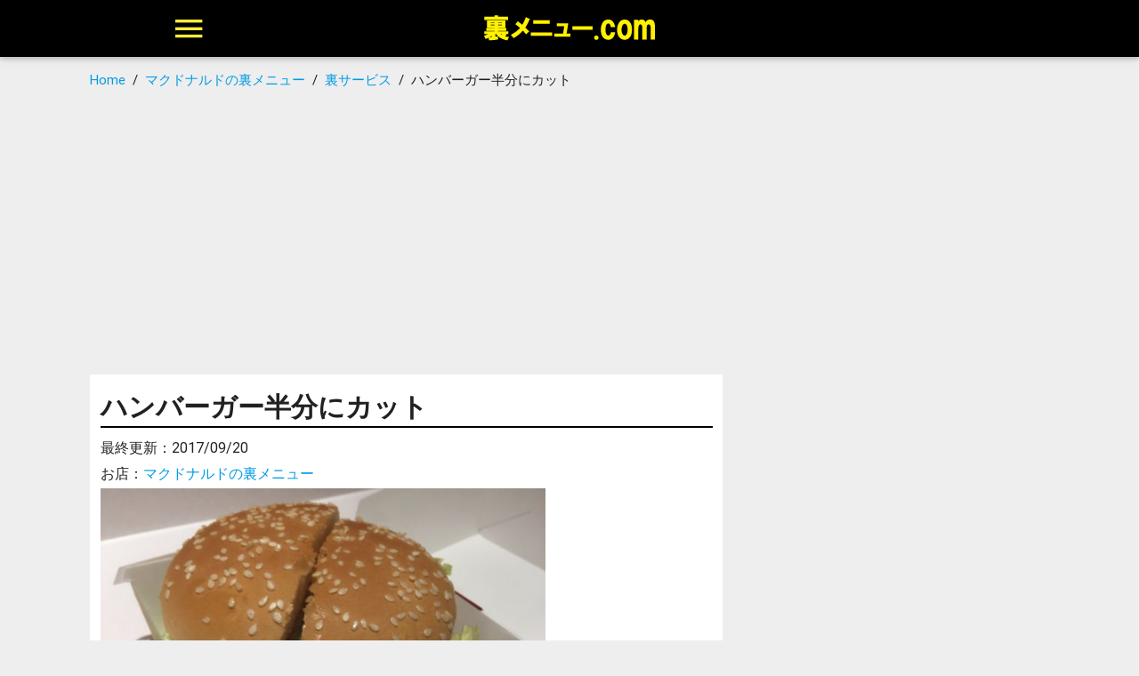

--- FILE ---
content_type: text/html; charset=UTF-8
request_url: https://xn--idk0bn6gt664c.com/mcd/3637/
body_size: 9227
content:
<!DOCTYPE html>
<html lang="ja">
<head>
<meta charset="UTF-8">
<link rel="alternate" hreflang="ja" href="https://xn--idk0bn6gt664c.com/mcd/3637/" />
<meta name="viewport" content="width=device-width, initial-scale=1.0">
<!-- favicon -->
<link rel="SHORTCUT ICON" href="https://xn--idk0bn6gt664c.com/wp-content/themes/uramenu.jp/icon/favicon.ico">
<!-- apple icon -->
<link rel="apple-touch-icon" href="https://xn--idk0bn6gt664c.com/wp-content/themes/uramenu.jp/icon/webclip.png" />
<!-- googleアイコン! -->
<link href="https://fonts.googleapis.com/icon?family=Material+Icons" rel="stylesheet">
<!-- awesome icon -->
<link rel="stylesheet" href="https://maxcdn.bootstrapcdn.com/font-awesome/4.6.3/css/font-awesome.min.css">
<!-- 	line icon -->
<link rel="stylesheet" href="https://xn--idk0bn6gt664c.com/wp-content/themes/uramenu.jp/icomoon/style.css">
<!-- メインCSS -->
<link rel="stylesheet" href="https://xn--idk0bn6gt664c.com/wp-content/themes/uramenu.jp/style.css">
<link href="https://xn--idk0bn6gt664c.com/wp-content/themes/uramenu.jp/cssmin/bundle.min.css?v=2021.05.18.01" type="text/css" rel="stylesheet"/>
<!--  Google Search Console	 -->
<link rel="alternate" hreflang="ja" href="https://xn--idk0bn6gt664c.com/mcd/3637/" />
<link rel="alternate" hreflang="ja" href="https://xn--idk0bn6gt664c.com/" />
<div id="fb-root"></div>
<script>(function(d, s, id) {
  var js, fjs = d.getElementsByTagName(s)[0];
  if (d.getElementById(id)) return;
  js = d.createElement(s); js.id = id;
  js.src = "//connect.facebook.net/ja_JP/sdk.js#xfbml=1&version=v2.7&appId=1657995434466329";
  fjs.parentNode.insertBefore(js, fjs);
}(document, 'script', 'facebook-jssdk'));</script>


		<!-- All in One SEO 4.8.5 - aioseo.com -->
		<title>マクドナルド裏メニュー「ハンバーガー半分にカット」 | 裏メニュー.com</title>
	<meta name="description" content="説明 「ハンバーガー半分にカット」はマクドナルドでオーダーできる裏メニューです。 マクドナルドで" />
	<meta name="robots" content="max-image-preview:large" />
	<meta name="author" content="DEDEDE"/>
	<meta name="google-site-verification" content="Byu65GIATsZzeVJZY9HSshDWWtBitFJ4WFwTP5rVb2g" />
	<meta name="msvalidate.01" content="494C4923F8A7232427CBD9533E17C5EB" />
	<meta name="keywords" content="裏サービス" />
	<link rel="canonical" href="https://xn--idk0bn6gt664c.com/mcd/3637/" />
	<meta name="generator" content="All in One SEO (AIOSEO) 4.8.5" />
		<meta property="og:locale" content="ja_JP" />
		<meta property="og:site_name" content="裏メニュー.com" />
		<meta property="og:type" content="article" />
		<meta property="og:title" content="マクドナルド裏メニュー「ハンバーガー半分にカット」" />
		<meta property="og:description" content="説明 「ハンバーガー半分にカット」はマクドナルドでオーダーできる裏メニューです。 マクドナルドで" />
		<meta property="og:url" content="https://xn--idk0bn6gt664c.com/mcd/3637/" />
		<meta property="og:image" content="https://xn--idk0bn6gt664c.com/wp-content/uploads/2016/08/IMG_9978.jpg" />
		<meta property="og:image:secure_url" content="https://xn--idk0bn6gt664c.com/wp-content/uploads/2016/08/IMG_9978.jpg" />
		<meta property="og:image:width" content="600" />
		<meta property="og:image:height" content="450" />
		<meta property="article:published_time" content="2016-08-17T13:51:12+00:00" />
		<meta property="article:modified_time" content="2017-09-19T17:15:00+00:00" />
		<meta name="twitter:card" content="summary_large_image" />
		<meta name="twitter:site" content="@darurun_com" />
		<meta name="twitter:title" content="マクドナルド裏メニュー「ハンバーガー半分にカット」" />
		<meta name="twitter:description" content="説明 「ハンバーガー半分にカット」はマクドナルドでオーダーできる裏メニューです。 マクドナルドで" />
		<meta name="twitter:creator" content="@darurun_com" />
		<meta name="twitter:image" content="https://xn--idk0bn6gt664c.com/wp-content/uploads/2016/08/IMG_9978.jpg" />
		<!-- All in One SEO -->

<link rel='dns-prefetch' href='//s.w.org' />
<script id="wpp-js" src="https://xn--idk0bn6gt664c.com/wp-content/plugins/wordpress-popular-posts/assets/js/wpp.min.js?ver=7.3.3" data-sampling="0" data-sampling-rate="100" data-api-url="https://xn--idk0bn6gt664c.com/wp-json/wordpress-popular-posts" data-post-id="3637" data-token="5e6cf2f5d1" data-lang="0" data-debug="0" type="text/javascript"></script>
<link rel="alternate" type="application/rss+xml" title="裏メニュー.com &raquo; ハンバーガー半分にカット のコメントのフィード" href="https://xn--idk0bn6gt664c.com/mcd/3637/feed/" />
		<script type="text/javascript">
			window._wpemojiSettings = {"baseUrl":"https:\/\/s.w.org\/images\/core\/emoji\/13.0.1\/72x72\/","ext":".png","svgUrl":"https:\/\/s.w.org\/images\/core\/emoji\/13.0.1\/svg\/","svgExt":".svg","source":{"concatemoji":"https:\/\/xn--idk0bn6gt664c.com\/wp-includes\/js\/wp-emoji-release.min.js?ver=5.7.2"}};
			!function(e,a,t){var n,r,o,i=a.createElement("canvas"),p=i.getContext&&i.getContext("2d");function s(e,t){var a=String.fromCharCode;p.clearRect(0,0,i.width,i.height),p.fillText(a.apply(this,e),0,0);e=i.toDataURL();return p.clearRect(0,0,i.width,i.height),p.fillText(a.apply(this,t),0,0),e===i.toDataURL()}function c(e){var t=a.createElement("script");t.src=e,t.defer=t.type="text/javascript",a.getElementsByTagName("head")[0].appendChild(t)}for(o=Array("flag","emoji"),t.supports={everything:!0,everythingExceptFlag:!0},r=0;r<o.length;r++)t.supports[o[r]]=function(e){if(!p||!p.fillText)return!1;switch(p.textBaseline="top",p.font="600 32px Arial",e){case"flag":return s([127987,65039,8205,9895,65039],[127987,65039,8203,9895,65039])?!1:!s([55356,56826,55356,56819],[55356,56826,8203,55356,56819])&&!s([55356,57332,56128,56423,56128,56418,56128,56421,56128,56430,56128,56423,56128,56447],[55356,57332,8203,56128,56423,8203,56128,56418,8203,56128,56421,8203,56128,56430,8203,56128,56423,8203,56128,56447]);case"emoji":return!s([55357,56424,8205,55356,57212],[55357,56424,8203,55356,57212])}return!1}(o[r]),t.supports.everything=t.supports.everything&&t.supports[o[r]],"flag"!==o[r]&&(t.supports.everythingExceptFlag=t.supports.everythingExceptFlag&&t.supports[o[r]]);t.supports.everythingExceptFlag=t.supports.everythingExceptFlag&&!t.supports.flag,t.DOMReady=!1,t.readyCallback=function(){t.DOMReady=!0},t.supports.everything||(n=function(){t.readyCallback()},a.addEventListener?(a.addEventListener("DOMContentLoaded",n,!1),e.addEventListener("load",n,!1)):(e.attachEvent("onload",n),a.attachEvent("onreadystatechange",function(){"complete"===a.readyState&&t.readyCallback()})),(n=t.source||{}).concatemoji?c(n.concatemoji):n.wpemoji&&n.twemoji&&(c(n.twemoji),c(n.wpemoji)))}(window,document,window._wpemojiSettings);
		</script>
		<style type="text/css">
img.wp-smiley,
img.emoji {
	display: inline !important;
	border: none !important;
	box-shadow: none !important;
	height: 1em !important;
	width: 1em !important;
	margin: 0 .07em !important;
	vertical-align: -0.1em !important;
	background: none !important;
	padding: 0 !important;
}
</style>
	<link rel='stylesheet' id='wp-block-library-css'  href='https://xn--idk0bn6gt664c.com/wp-includes/css/dist/block-library/style.min.css?ver=5.7.2' type='text/css' media='all' />
<link rel='stylesheet' id='contact-form-7-css'  href='https://xn--idk0bn6gt664c.com/wp-content/plugins/contact-form-7/includes/css/styles.css?ver=5.4.2' type='text/css' media='all' />
<link rel='stylesheet' id='wordpress-popular-posts-css-css'  href='https://xn--idk0bn6gt664c.com/wp-content/plugins/wordpress-popular-posts/assets/css/wpp.css?ver=7.3.3' type='text/css' media='all' />
<link rel="https://api.w.org/" href="https://xn--idk0bn6gt664c.com/wp-json/" /><link rel="alternate" type="application/json" href="https://xn--idk0bn6gt664c.com/wp-json/wp/v2/posts/3637" /><link rel="EditURI" type="application/rsd+xml" title="RSD" href="https://xn--idk0bn6gt664c.com/xmlrpc.php?rsd" />
<link rel="wlwmanifest" type="application/wlwmanifest+xml" href="https://xn--idk0bn6gt664c.com/wp-includes/wlwmanifest.xml" /> 
<meta name="generator" content="WordPress 5.7.2" />
<link rel='shortlink' href='https://xn--idk0bn6gt664c.com/?p=3637' />
<link rel="alternate" type="application/json+oembed" href="https://xn--idk0bn6gt664c.com/wp-json/oembed/1.0/embed?url=https%3A%2F%2Fxn--idk0bn6gt664c.com%2Fmcd%2F3637%2F" />
<link rel="alternate" type="text/xml+oembed" href="https://xn--idk0bn6gt664c.com/wp-json/oembed/1.0/embed?url=https%3A%2F%2Fxn--idk0bn6gt664c.com%2Fmcd%2F3637%2F&#038;format=xml" />
            <style id="wpp-loading-animation-styles">@-webkit-keyframes bgslide{from{background-position-x:0}to{background-position-x:-200%}}@keyframes bgslide{from{background-position-x:0}to{background-position-x:-200%}}.wpp-widget-block-placeholder,.wpp-shortcode-placeholder{margin:0 auto;width:60px;height:3px;background:#dd3737;background:linear-gradient(90deg,#dd3737 0%,#571313 10%,#dd3737 100%);background-size:200% auto;border-radius:3px;-webkit-animation:bgslide 1s infinite linear;animation:bgslide 1s infinite linear}</style>
            <script type="application/ld+json">
{
  "@context": "http://schema.org",
  "@type": "BreadcrumbList",
  "itemListElement":
  [
{"@type": "ListItem",
  "position": 1,
  "item":{
    "@id":"https://xn--idk0bn6gt664c.com",
    "name":"Home"}},
{"@type": "ListItem",
            "position": 2,
            "item":{
              "@id":"https://xn--idk0bn6gt664c.com/category/mcd/",
              "name":"マクドナルドの裏メニュー"}},
{"@type": "ListItem",
        "position": 3,
        "item":{
          "@id":"https://xn--idk0bn6gt664c.com/category/mcd/ura-mcd/",
          "name":"裏サービス"}},
{"@type": "ListItem",
      "position": 4,
      "item":{
        "@id":"https://xn--idk0bn6gt664c.com/mcd/3637/",
        "name":"ハンバーガー半分にカット"}}

]
}
</script>
</head>
<body>
	<header>
		<div class="">
			<nav class="black">
				<div class="container main-row ">
					  <div class="nav-wrapper">
					  						    <h2><a href="https://xn--idk0bn6gt664c.com/" class="brand-logo yellow-text center"><img src="https://xn--idk0bn6gt664c.com/wp-content/themes/uramenu.jp/images/logo.png" alt="裏メニュー.com" /></a></h2>
					    					    <a href="#" data-activates="mobile-demo" class="button-collapse  yellow-text"><i class="mdi-navigation-menu "></i></a>
					    <ul class="side-nav" id="mobile-demo">
						    <li class="grey lighten-2 black-text center">MENU</li>
							<li><a href="https://xn--idk0bn6gt664c.com/dede">だるるんとは？</a></li>
							<li><a href="https://xn--idk0bn6gt664c.com/bosyu">募集</a></li>
							<li><a href="https://xn--idk0bn6gt664c.com/about">このサイトについて</a></li>
							<li><a href="https://xn--idk0bn6gt664c.com/info">お問い合わせ</a></li>
							<li>
								<form role="search" method="get" id="searchform" action="https://xn--idk0bn6gt664c.com/" >
	<div class="input-field">
		<input class="no-zoom mb-0-sp" type="text" value="" name="s" id="s"  >
		<input type="hidden" name="as_sitesearch" id="searchsubmit" value="検索">
		<label for="search"><i class="material-icons black-text">search</i></label>
	</div>
</form>							</li>
					    </ul>
					  </div>
				  </div>
			</nav>
		</div>
	</header>
	<!-- メインエリア -->
				
			<div class="row mb-0">
				<div class="main-wrap  center-block">	
				<div class="col s12">	
					<div id="breadcrumbs" class="clearfix" ><ul><li class="breadcrumb_top"><a href="https://xn--idk0bn6gt664c.com/"><span>Home</span></a></li><li>&nbsp; &#047; &nbsp;</li><li><a href="https://xn--idk0bn6gt664c.com/category/mcd/"><span>マクドナルドの裏メニュー</span></a></li><li>&nbsp; &#047; &nbsp;</li><li><a href="https://xn--idk0bn6gt664c.com/category/mcd/ura-mcd/"><span>裏サービス</span></a></li><li>&nbsp; &#047; &nbsp;</li><li>ハンバーガー半分にカット</li></ul></div>				</div>
				</div>
			</div>
		
			
			<div class="row share-head">
				<div class="main-wrap  center-block">	
					<div class="col s12">	
											</div>
				</div>
			</div>
		
		<section class="add-area-1">	
		<div class="add-area-inner">	
		<script async src="https://pagead2.googlesyndication.com/pagead/js/adsbygoogle.js"></script>
		<!-- 裏メニューレスポンシブ -->
		<ins class="adsbygoogle"
			style="display:block"
			data-ad-client="ca-pub-5331627487644264"
			data-ad-slot="7971411982"
			data-ad-format="auto"
			data-full-width-responsive="true"></ins>
		<script>
			(adsbygoogle = window.adsbygoogle || []).push({});
		</script>
		</div>
</section>	<div class="row"><!--main & sidebar 開始-->
		<div class="main-wrap  center-block">
			<div class="col s12 l8 left-area" ><!-- main開始 -->
				<section class="row post-area white">
					<div class=" col s12 post-col">
						<h1 class="sub-title">ハンバーガー半分にカット</h1>
																			<p class="time-area">最終更新：<time datetime="2017-09-20">2017/09/20</time></p>
<p class="single-category-area">お店：<a href="https://xn--idk0bn6gt664c.com/category/mcd/">マクドナルドの裏メニュー</a></p>
<img width="600" height="450" src="https://xn--idk0bn6gt664c.com/wp-content/uploads/2016/08/IMG_9978.jpg" class="attachment-full size-full wp-post-image" alt="" loading="lazy" srcset="https://xn--idk0bn6gt664c.com/wp-content/uploads/2016/08/IMG_9978.jpg 600w, https://xn--idk0bn6gt664c.com/wp-content/uploads/2016/08/IMG_9978-300x225.jpg 300w" sizes="(max-width: 600px) 100vw, 600px" />	<h3 class="left-pink">説明</h3>
<p><strong>「ハンバーガー半分にカット」</strong>はマクドナルドでオーダーできる裏メニューです。</p>
<p>&nbsp;</p>
<p>マクドナルドではお願いするとハンバーガーを半分にカットしてくれます。</p>
<p>&nbsp;</p>
<p>ビッグマックなど大きなハンバーガーの場合非常に食べやすくなります。</p>
<p>&nbsp;</p>
<p>店舗によってはフォークとナイフを渡されセルフでカットするように勧められます。</p>
<p>&nbsp;</p>
<p>LINK：<a href="https://xn--idk0bn6gt664c.com/mcd/3635/">スプーン・フォーク・ナイフ</a></p>
<div class="add-single-inner mb-20">
                <script async src="https://pagead2.googlesyndication.com/pagead/js/adsbygoogle.js"></script><br />
                <!-- 裏メニューレスポンシブ --><br />
                <ins class="adsbygoogle"
                    style="display:block"
                    data-ad-client="ca-pub-5331627487644264"
                    data-ad-slot="7971411982"
                    data-ad-format="auto"
                    data-full-width-responsive="true"></ins><br />
                <script>
                    (adsbygoogle = window.adsbygoogle || []).push({});
                </script>
			</div>
<h3 class="left-pink">注文方法</h3>
<ol>
<li>ハンバーガーを注文</li>
<li>「ハンバーガーを半分にカットしてください」とオーダー</li>
<li>完成</li>
</ol>
<p>&nbsp;</p>
<h3 class="left-pink">詳細情報</h3>
<table class="simple-table bordered">
<tbody>
<tr>
<th>利用可能</th>
<td>全店舗</td>
</tr>
<tr>
<th>料金詳細</th>
<td>
<ul>
<li>ハンバーガー半分にカット(無料)</li>
</ul>
<p>価格は地域や時期によって変動します。</td>
</tr>
<tr>
<th>備考</th>
<td> &#8211;</td>
</tr>
</tbody>
</table>
<p>&nbsp;</p>
<h3 class="left-pink">お店で注文する時に使えるよ！</h3>
<p>&nbsp;</p>
<p><a class="waves-effect waves-light btn modal-trigger" href="#modal1">お店で注文する</a></p>
<div id="modal1" class="modal">
<div class="modal-content">
<div class="model-freame">
<h4>注文</h4>
<h5 class="model-center"><strong>「ハンバーガー半分にカット」</strong></h5>
<h5>・注文したハンバーガーを半分にカットしてください</h5>
<h6>以上で注文お願いします。</h6>
</div>
</div>
<div class="modal-footer"><a class=" modal-action modal-close waves-effect waves-green btn-flat white-text" href="#!">裏メニュー.com | 閉じる</a></div>
</div>
<p><!-- 注文ボタンfin --></p>
<p>&nbsp;</p>
<p>※タップして拡大してください※</p>
<p>※Androidで表示がおかしい場合があります※</p>
<!-- 広告 -->
<div class="add-single-inner">
	<script async src="https://pagead2.googlesyndication.com/pagead/js/adsbygoogle.js"></script>
	<!-- 裏メニューレスポンシブ -->
	<ins class="adsbygoogle"
		style="display:block"
		data-ad-client="ca-pub-5331627487644264"
		data-ad-slot="7971411982"
		data-ad-format="auto"
		data-full-width-responsive="true"></ins>
	<script>
		(adsbygoogle = window.adsbygoogle || []).push({});
	</script>
</div><!-- 広告終了 -->
<!-- アプリダウンロード -->
<!-- アプリダウンロード終了 -->
<!-- メルマガ登録 -->
<!-- メルマガ登録終了終了 -->
	<h3 class="border-2">6秒動画</h3>
	<div class="youtube">							
		<iframe src="https://vine.co/v/5MBgBaYi3ub/embed/simple" width="600" height="600" frameborder="0"></iframe><script src="https://platform.vine.co/static/scripts/embed.js"></script>	</div>

<h3 class="border-2">友達に教える</h3>
<h3 class="border-2">おすすめの関連記事</h3>
<script async src="//pagead2.googlesyndication.com/pagead/js/adsbygoogle.js"></script>
<ins class="adsbygoogle"
     style="display:block"
     data-ad-format="autorelaxed"
     data-ad-client="ca-pub-5331627487644264"
     data-ad-slot="4512009836"
     data-restrict-data-processing="1"></ins>
<script>
     (adsbygoogle = window.adsbygoogle || []).push({});
</script>

<h3 class="border-2 mt-0">運営者情報</h3>
	<p class="mb-0"><a href="https://xn--idk0bn6gt664c.com/dede" class="single-darurun-img center"><img src="https://xn--idk0bn6gt664c.com/wp-content/themes/uramenu.jp/images/darurun2024.jpg" alt="" /></a></p>
	<h3 class="single-darurun-h3 center">裏メニューマスター</h3>
	<p class="center mt-0 gray-text small-text">中央大学法学部 / プログラマー / YouTuber<br />カラーコーディネーター / WEB解析士</p>
	<div class="single-darurun-description-wrap">	
		<p>中央大学法学部在籍。2015年11月29日裏メニュー.comを開設。2016年からTVや雑誌に取り上げられようになり、2017年2月2日に書籍「有名チェーンのびっくりするほどウマイ! ! 噂のカスタマイズ法,試してみた(扶桑社)」を出版。</p>
	</div>																	</div><!-- 	menu-icons-fin col-fin -->
				</section><!-- 	menu-fin row-fin -->
			</div><!-- 	left col-fin -->
			<div class="col s12 l4 post-side padding-0">	
	<section class="add-area-2">	
		<div class="add-area-inner">	
		<script async src="https://pagead2.googlesyndication.com/pagead/js/adsbygoogle.js"></script>
<!-- 裏メニューレスポンシブ -->
<ins class="adsbygoogle"
     style="display:block"
     data-ad-client="ca-pub-5331627487644264"
     data-ad-slot="7971411982"
     data-ad-format="auto"
     data-full-width-responsive="true"></ins>
<script>
     (adsbygoogle = window.adsbygoogle || []).push({});
</script>
		</div>
	</section>
</div><div class="col s12 l4 post-side">
				<div class="row post-side-row">
					<div class="col s12 side-content white mb-20">
													
												<h3 class="sub-title-lite">裏サービスランキング</h3>
						<div class="popular-post">
						<ul class="wpp-list">
<li><a href="https://xn--idk0bn6gt664c.com/mcd/2648/" target="_self"><img src="https://xn--idk0bn6gt664c.com/wp-content/uploads/wordpress-popular-posts/2648-featured-150x150.jpg" srcset="https://xn--idk0bn6gt664c.com/wp-content/uploads/wordpress-popular-posts/2648-featured-150x150.jpg, https://xn--idk0bn6gt664c.com/wp-content/uploads/wordpress-popular-posts/2648-featured-150x150@1.5x.jpg 1.5x, https://xn--idk0bn6gt664c.com/wp-content/uploads/wordpress-popular-posts/2648-featured-150x150@2x.jpg 2x, https://xn--idk0bn6gt664c.com/wp-content/uploads/wordpress-popular-posts/2648-featured-150x150@2.5x.jpg 2.5x, https://xn--idk0bn6gt664c.com/wp-content/uploads/wordpress-popular-posts/2648-featured-150x150@3x.jpg 3x" width="150" height="150" alt="" class="wpp-thumbnail wpp_featured wpp_cached_thumb" decoding="async"></a><h4><a href="https://xn--idk0bn6gt664c.com/mcd/2648/" class="wpp-post-title" target="_self">コーヒーおかわり</a></h4></li>
<li><a href="https://xn--idk0bn6gt664c.com/mcd/74/" target="_self"><img src="https://xn--idk0bn6gt664c.com/wp-content/uploads/wordpress-popular-posts/74-featured-150x150.jpg" srcset="https://xn--idk0bn6gt664c.com/wp-content/uploads/wordpress-popular-posts/74-featured-150x150.jpg, https://xn--idk0bn6gt664c.com/wp-content/uploads/wordpress-popular-posts/74-featured-150x150@1.5x.jpg 1.5x, https://xn--idk0bn6gt664c.com/wp-content/uploads/wordpress-popular-posts/74-featured-150x150@2x.jpg 2x, https://xn--idk0bn6gt664c.com/wp-content/uploads/wordpress-popular-posts/74-featured-150x150@2.5x.jpg 2.5x, https://xn--idk0bn6gt664c.com/wp-content/uploads/wordpress-popular-posts/74-featured-150x150@3x.jpg 3x" width="150" height="150" alt="" class="wpp-thumbnail wpp_featured wpp_cached_thumb" decoding="async"></a><h4><a href="https://xn--idk0bn6gt664c.com/mcd/74/" class="wpp-post-title" target="_self">ケチャップ</a></h4></li>
<li><a href="https://xn--idk0bn6gt664c.com/mcd/70/" target="_self"><img src="https://xn--idk0bn6gt664c.com/wp-content/uploads/wordpress-popular-posts/70-featured-150x150.jpg" srcset="https://xn--idk0bn6gt664c.com/wp-content/uploads/wordpress-popular-posts/70-featured-150x150.jpg, https://xn--idk0bn6gt664c.com/wp-content/uploads/wordpress-popular-posts/70-featured-150x150@1.5x.jpg 1.5x, https://xn--idk0bn6gt664c.com/wp-content/uploads/wordpress-popular-posts/70-featured-150x150@2x.jpg 2x" width="150" height="150" alt="" class="wpp-thumbnail wpp_featured wpp_cached_thumb" decoding="async"></a><h4><a href="https://xn--idk0bn6gt664c.com/mcd/70/" class="wpp-post-title" target="_self">増量・減量(野菜・ソース・塩など)</a></h4></li>
<li><a href="https://xn--idk0bn6gt664c.com/mcd/60/" target="_self"><img src="https://xn--idk0bn6gt664c.com/wp-content/uploads/wordpress-popular-posts/60-featured-150x150.jpeg" width="150" height="150" alt="" class="wpp-thumbnail wpp_featured wpp_cached_thumb" decoding="async"></a><h4><a href="https://xn--idk0bn6gt664c.com/mcd/60/" class="wpp-post-title" target="_self">ドリンクの氷(なし・少なめ・多め)</a></h4></li>
<li><a href="https://xn--idk0bn6gt664c.com/mcd/3635/" target="_self"><img src="https://xn--idk0bn6gt664c.com/wp-content/uploads/wordpress-popular-posts/3635-featured-150x150.jpg" srcset="https://xn--idk0bn6gt664c.com/wp-content/uploads/wordpress-popular-posts/3635-featured-150x150.jpg, https://xn--idk0bn6gt664c.com/wp-content/uploads/wordpress-popular-posts/3635-featured-150x150@1.5x.jpg 1.5x, https://xn--idk0bn6gt664c.com/wp-content/uploads/wordpress-popular-posts/3635-featured-150x150@2x.jpg 2x, https://xn--idk0bn6gt664c.com/wp-content/uploads/wordpress-popular-posts/3635-featured-150x150@2.5x.jpg 2.5x, https://xn--idk0bn6gt664c.com/wp-content/uploads/wordpress-popular-posts/3635-featured-150x150@3x.jpg 3x" width="150" height="150" alt="" class="wpp-thumbnail wpp_featured wpp_cached_thumb" decoding="async"></a><h4><a href="https://xn--idk0bn6gt664c.com/mcd/3635/" class="wpp-post-title" target="_self">スプーン・フォーク・ナイフ(FRORKフローク情報あり)</a></h4></li>

</ul>						</div>
					</div>
					<section class="row">
						<div class="col s12  white">	
							<h3 class="sub-title-lite">ブログ</h3>
							<ul class="wpp-list">
																								<li class="cf">
									<a href="https://xn--idk0bn6gt664c.com/blog/22495/" class="post-image">
										<img width="300" height="300" src="https://xn--idk0bn6gt664c.com/wp-content/uploads/2019/10/DSC_0084-1-1-300x300.jpg" class="attachment-post-thumbnail size-post-thumbnail wp-post-image" alt="【フジテレビ】ウワサのお客さまに出演しました" loading="lazy" srcset="https://xn--idk0bn6gt664c.com/wp-content/uploads/2019/10/DSC_0084-1-1-300x300.jpg 300w, https://xn--idk0bn6gt664c.com/wp-content/uploads/2019/10/DSC_0084-1-1-150x150.jpg 150w" sizes="(max-width: 300px) 100vw, 300px" />									</a>
									<h4>
										<a href="https://xn--idk0bn6gt664c.com/blog/22495/" class="post-title">
											2019年10月25日放送フジテレビ「ウワサのお客さま」に出演...										</a>
									</h4>
								</li>
																<li class="cf">
									<a href="https://xn--idk0bn6gt664c.com/blog/23943/" class="post-image">
										<img width="300" height="300" src="https://xn--idk0bn6gt664c.com/wp-content/uploads/2020/02/9902f3439da3b184a654f311685285a4-300x300.jpg" class="attachment-post-thumbnail size-post-thumbnail wp-post-image" alt="2020年1月10日放送フジテレビ「ウワサのお客さま」に出演しました" loading="lazy" srcset="https://xn--idk0bn6gt664c.com/wp-content/uploads/2020/02/9902f3439da3b184a654f311685285a4-300x300.jpg 300w, https://xn--idk0bn6gt664c.com/wp-content/uploads/2020/02/9902f3439da3b184a654f311685285a4-150x150.jpg 150w" sizes="(max-width: 300px) 100vw, 300px" />									</a>
									<h4>
										<a href="https://xn--idk0bn6gt664c.com/blog/23943/" class="post-title">
											2020年1月10日放送フジテレビ「ウワサのお客さま」に出演し...										</a>
									</h4>
								</li>
																<li class="cf">
									<a href="https://xn--idk0bn6gt664c.com/blog/25041/" class="post-image">
										<img width="300" height="300" src="https://xn--idk0bn6gt664c.com/wp-content/uploads/2020/05/1c5c47e24f3a0fe45d86527f035f1bcc-300x300.jpg" class="attachment-post-thumbnail size-post-thumbnail wp-post-image" alt="2020年3月6日放送テレビ朝日「マツコ&amp;有吉かりそめ天国」の番組協力をしました" loading="lazy" srcset="https://xn--idk0bn6gt664c.com/wp-content/uploads/2020/05/1c5c47e24f3a0fe45d86527f035f1bcc-300x300.jpg 300w, https://xn--idk0bn6gt664c.com/wp-content/uploads/2020/05/1c5c47e24f3a0fe45d86527f035f1bcc-150x150.jpg 150w" sizes="(max-width: 300px) 100vw, 300px" />									</a>
									<h4>
										<a href="https://xn--idk0bn6gt664c.com/blog/25041/" class="post-title">
											2020年3月6日放送テレビ朝日「マツコ&有吉かりそめ天国」の...										</a>
									</h4>
								</li>
																<li class="cf">
									<a href="https://xn--idk0bn6gt664c.com/blog/25045/" class="post-image">
										<img width="300" height="300" src="https://xn--idk0bn6gt664c.com/wp-content/uploads/2020/05/B6F7364C-EC70-44B8-9B82-81F298718F4D-2384-000000EAA1D32B53-2-1-min-300x300.jpg" class="attachment-post-thumbnail size-post-thumbnail wp-post-image" alt="【雑誌】DIME4月号に掲載されました【裏メニュー特集】" loading="lazy" srcset="https://xn--idk0bn6gt664c.com/wp-content/uploads/2020/05/B6F7364C-EC70-44B8-9B82-81F298718F4D-2384-000000EAA1D32B53-2-1-min-300x300.jpg 300w, https://xn--idk0bn6gt664c.com/wp-content/uploads/2020/05/B6F7364C-EC70-44B8-9B82-81F298718F4D-2384-000000EAA1D32B53-2-1-min-150x150.jpg 150w" sizes="(max-width: 300px) 100vw, 300px" />									</a>
									<h4>
										<a href="https://xn--idk0bn6gt664c.com/blog/25045/" class="post-title">
											【雑誌】DIME(ダイム)4月号に掲載されました【裏メニュー特...										</a>
									</h4>
								</li>
																<li class="cf">
									<a href="https://xn--idk0bn6gt664c.com/blog/20295/" class="post-image">
										<img width="300" height="300" src="https://xn--idk0bn6gt664c.com/wp-content/uploads/2019/06/17034A08-387D-407D-B1F0-561EA8D626CE-6230-0000046E312BD853-min-300x300.jpg" class="attachment-post-thumbnail size-post-thumbnail wp-post-image" alt="週刊プレイボーイNo.24にコメントが掲載されました" loading="lazy" srcset="https://xn--idk0bn6gt664c.com/wp-content/uploads/2019/06/17034A08-387D-407D-B1F0-561EA8D626CE-6230-0000046E312BD853-min-300x300.jpg 300w, https://xn--idk0bn6gt664c.com/wp-content/uploads/2019/06/17034A08-387D-407D-B1F0-561EA8D626CE-6230-0000046E312BD853-min-150x150.jpg 150w" sizes="(max-width: 300px) 100vw, 300px" />									</a>
									<h4>
										<a href="https://xn--idk0bn6gt664c.com/blog/20295/" class="post-title">
											週刊プレイボーイNo.24にコメントが掲載されました										</a>
									</h4>
								</li>
																															</ul>
							<div class="col s12 ">	
								<p class="right mt-0"><a href="https://xn--idk0bn6gt664c.com/rank-month">もっとみる ></a></p>
							</div>
						</div>
					</section>
					<div class="col s12  white mb-20">	
						<h3 class="sub-title-lite">裏メニューが人気のお店</h3>
						<ul class="post-ul">	
							<li class="cf">
								<a href="https://xn--idk0bn6gt664c.com/category/sutaba/" class="post-image">
									<img src="https://xn--idk0bn6gt664c.com/wp-content/themes/uramenu.jp/images/staba.png" alt="" width="70px" />
								</a>
								<a href="https://xn--idk0bn6gt664c.com/category/sutaba/" class="post-title">スタバ裏メニュー</a>
							</li>
							<li class="cf">
								<a href="https://xn--idk0bn6gt664c.com/category/sukiya/" class="post-image">
									<img src="https://xn--idk0bn6gt664c.com/wp-content/themes/uramenu.jp/images/sukiya.jpg" alt="" width="70px" />
								</a>
								<a href="https://xn--idk0bn6gt664c.com/category/sukiya/" class="post-title">すき家裏メニュー</a>
							</li>
							<li class="cf">
								<a href="https://xn--idk0bn6gt664c.com/category/subway/" class="post-image">
									<img src="https://xn--idk0bn6gt664c.com/wp-content/themes/uramenu.jp/images/subway.png" alt="" width="70px" />
								</a>
								<a href="https://xn--idk0bn6gt664c.com/category/subway/" class="post-title">サブウェイ裏メニュー</a>
							</li>
							<li class="cf">
								<a href="https://xn--idk0bn6gt664c.com/category/jiro/" class="post-image">
									<img src="https://xn--idk0bn6gt664c.com/wp-content/themes/uramenu.jp/images/jiro.jpeg" alt="" width="70px" />
								</a>
								<a href="https://xn--idk0bn6gt664c.com/category/jiro/" class="post-title">二郎裏メニュー</a>
							</li>
							<li class="cf">
								<a href="https://xn--idk0bn6gt664c.com/category/ohsho/" class="post-image">
									<img src="https://xn--idk0bn6gt664c.com/wp-content/themes/uramenu.jp/images/osyou.png" alt="" width="70px" />
								</a>
								<a href="https://xn--idk0bn6gt664c.com/category/ohsho/" class="post-title">王将裏メニュー</a>
							</li>
						</ul>
					</div>
					<div class="col s12  white mb-20">	
						<h3 class="sub-title-lite">About Me</h3>
						<ul class="post-ul">	
							<li class="cf">
								<a href="https://xn--idk0bn6gt664c.com/dede/" class="post-image post-image-darurun">
									<img src="https://xn--idk0bn6gt664c.com/wp-content/themes/uramenu.jp/images/darurun2024.jpg" alt="" width="70px" />
								</a>
								<a href="https://xn--idk0bn6gt664c.com/dede/" class="post-title">裏メニューマスター</a>
								<br />
								<span class="darurun-comment">裏メニュー.com 運営。<br />中央大学法学部中退 / プログラマー / 書籍販売中！！</span>
							</li>
						</ul>
					</div>
			</div>
</div>		</div>
	</div><!-- rowメインエリア -->
<footer class="page-footer blue-grey darken-1">
		<div class="container">
			<div class="row">
				<div class="col l6 s12 ">
					<h5 class="white-text">サイト内LINK</h5>
					<ul>
						<li><a class="grey-text text-lighten-3" href="https://xn--idk0bn6gt664c.com/about">・このサイトについて</a></li>
						<li><a class="grey-text text-lighten-3" href="https://xn--idk0bn6gt664c.com/dede">・裏メニューマスターとは？</a></li>
						<li><a class="grey-text text-lighten-3" href="https://xn--idk0bn6gt664c.com/bosyu">・募集</a></li>
						<li><a class="grey-text text-lighten-3" href="https://xn--idk0bn6gt664c.com/info">・お問い合わせ</a></li>
					</ul>
				</div>
			</div>
		</div>
		<div class="footer-copyright">
			<div class="container">
			Copyright©  裏メニュー.com All Rights Reserved.
			</div>
		</div>
	</footer>
	
	<script src="https://code.jquery.com/jquery-2.1.1.min.js"></script>
	<script src="https://xn--idk0bn6gt664c.com/wp-content/themes/uramenu.jp/js-min/main.min.js">$(".dropdown-button").dropdown();</script>
	
	<script>
	  (function(i,s,o,g,r,a,m){i['GoogleAnalyticsObject']=r;i[r]=i[r]||function(){
	  (i[r].q=i[r].q||[]).push(arguments)},i[r].l=1*new Date();a=s.createElement(o),
	  m=s.getElementsByTagName(o)[0];a.async=1;a.src=g;m.parentNode.insertBefore(a,m)
	  })(window,document,'script','//www.google-analytics.com/analytics.js','ga');
	
	  ga('create', 'UA-52906303-6', 'auto');
	  ga('send', 'pageview');
	
	</script>
	<!-- テスト広告 -->
	<script async src="//pagead2.googlesyndication.com/pagead/js/adsbygoogle.js"></script>
<script>
  (adsbygoogle = window.adsbygoogle || []).push({
    google_ad_client: "ca-pub-5331627487644264",
    enable_page_level_ads: true
  });
</script>
<script type='text/javascript' src='https://xn--idk0bn6gt664c.com/wp-includes/js/dist/vendor/wp-polyfill.min.js?ver=7.4.4' id='wp-polyfill-js'></script>
<script type='text/javascript' id='wp-polyfill-js-after'>
( 'fetch' in window ) || document.write( '<script src="https://xn--idk0bn6gt664c.com/wp-includes/js/dist/vendor/wp-polyfill-fetch.min.js?ver=3.0.0"></scr' + 'ipt>' );( document.contains ) || document.write( '<script src="https://xn--idk0bn6gt664c.com/wp-includes/js/dist/vendor/wp-polyfill-node-contains.min.js?ver=3.42.0"></scr' + 'ipt>' );( window.DOMRect ) || document.write( '<script src="https://xn--idk0bn6gt664c.com/wp-includes/js/dist/vendor/wp-polyfill-dom-rect.min.js?ver=3.42.0"></scr' + 'ipt>' );( window.URL && window.URL.prototype && window.URLSearchParams ) || document.write( '<script src="https://xn--idk0bn6gt664c.com/wp-includes/js/dist/vendor/wp-polyfill-url.min.js?ver=3.6.4"></scr' + 'ipt>' );( window.FormData && window.FormData.prototype.keys ) || document.write( '<script src="https://xn--idk0bn6gt664c.com/wp-includes/js/dist/vendor/wp-polyfill-formdata.min.js?ver=3.0.12"></scr' + 'ipt>' );( Element.prototype.matches && Element.prototype.closest ) || document.write( '<script src="https://xn--idk0bn6gt664c.com/wp-includes/js/dist/vendor/wp-polyfill-element-closest.min.js?ver=2.0.2"></scr' + 'ipt>' );( 'objectFit' in document.documentElement.style ) || document.write( '<script src="https://xn--idk0bn6gt664c.com/wp-includes/js/dist/vendor/wp-polyfill-object-fit.min.js?ver=2.3.4"></scr' + 'ipt>' );
</script>
<script type='text/javascript' id='contact-form-7-js-extra'>
/* <![CDATA[ */
var wpcf7 = {"api":{"root":"https:\/\/xn--idk0bn6gt664c.com\/wp-json\/","namespace":"contact-form-7\/v1"}};
/* ]]> */
</script>
<script type='text/javascript' src='https://xn--idk0bn6gt664c.com/wp-content/plugins/contact-form-7/includes/js/index.js?ver=5.4.2' id='contact-form-7-js'></script>
<script type='text/javascript' src='https://xn--idk0bn6gt664c.com/wp-includes/js/wp-embed.min.js?ver=5.7.2' id='wp-embed-js'></script>
</body>
</html>

--- FILE ---
content_type: text/html; charset=utf-8
request_url: https://vine.co/v/5MBgBaYi3ub/embed/simple
body_size: 2565
content:
<!DOCTYPE html>
<html lang="en">
<head>
  <meta charset="UTF-8">
  <title>だるるん's post on Vine</title>
  <link rel="stylesheet" href="https://v.cdn.vine.co/vine-fw/preload.css">
</head>
<body data-embedtype="simple" class="preloading">
  <div class="preload"><div></div></div>
  <div class="embed embed-simple">
    <div class="video-container main">
      <img class="thumbnail" src="https://v.cdn.vine.co/r/thumbs/DA6F3FBE1B1377653960177029120_5eb9910e5ce.31.0.FD0CC57E-3D76-4E1B-A233-1D70192BC065.mp4.jpg?versionId=0CyIxZMPELMVuhzaZL04tASap6yOJWUR">
      <div class="play-button"></div>
      <div class="warning-overlay" style="display: none">
        <div class="warning-content">
          <p class="title">Warning</p>
          <p class="subtitle">This post may contain sensitive content.</p>
          <button>View this post</button>
        </div>
      </div>
    </div>
    <div class="embed-share-overlay">
      <div class="close-share-sheet"><div class="icon-x"></div></div>
      <div class="share-title">
        Share Vine
      </div>
      <div class="badge-container">
        <div class="copy-link">
          <button class="copy-link-btn">
            <span class="text copy"><span class="icon-link"></span>Copy Link</span>
            <span class="text success"><span class="icon-check_mark"></span>Link Copied</span>
          </button>
        
          <input type="text" class="share-input" value="" readonly></input>
          <span class="share-link"></span>
        </div>
    
        <div class="badges">
          <div class="share-badge twitter">
            <div class="icon"></div>
            <p>Tweet</p>
          </div>
          
          <div class="share-badge facebook">
            <div class="icon"></div>
            <p>Share</p>
          </div>
          
          <div class="share-badge tumblr">
            <div class="icon"></div>
            <p>Blog</p>
          </div>
          
          <div class="share-badge pinterest">
            <div class="icon"></div>
            <p>Pin</p>
          </div>
        </div>
      </div>
    </div>

    <a href="" target="_blank" class="vine-logo js-permalink-link">
      <div class="icon-v_logo logo"></div>
    </a>

    <div class="app-button">Get <span class="icon-vine_logo"></span></div>

    <div class="content-creator simple user-info-new user-info-size-32 user-info-inherit-color">
      <div class="back-button">
        <i class="icon-carrow_left"></i>
      </div>
      <div class="avatar-new">
        <a href="/v/5MBgBaYi3ub" target="_blank" class="js-permalink-link">
          <img src="https://v.cdn.vine.co/r/avatars/C15801D54C1284475570130186240_4c789b39de5.4.1.jpg?versionId=eS.7H_6zc3jtmCBh7SQBv8helreoF.ew">
        </a></span>
      </div><div class="username">
        <a href="/v/5MBgBaYi3ub" target="_blank" class="js-permalink-link">
          だるるん
        </a>
      </div>
      <div class="post-metadata">
        <a href="" target="_blank" class="js-permalink-link">
          <span class="time">Aug 17, 2016</span>
        </a>
      </div>
    </div>

    <div class="VolumeControl VolumeControl--show-click-for-sound-text VolumeControl--muted js-video-controls">
    
      <div class="VolumeControl__text-wrapper">
        <div class="VolumeControl__text">
          Click&nbsp;for&nbsp;sound
        </div>
      </div>
    
      <div class="VolumeControl__icon-wrapper">
        <span class="icon-audio_on"></span>
        <span class="icon-audio_off"></span>
      </div>
    
      <div class="VolumeControl__slider">
        <div class="VolumeControl__slider-volume-off">
          <div class="VolumeControl__slider-volume-on">
          </div>
        </div>
    
        <div class="VolumeControl__slider-handle">
        </div>
      </div>
    </div>

    <div class="bottom-shade"></div>

    <div class="post-info">
        <div class="description">
          マクドナルド裏メニュー「ハンバーガー半分にカット」 <a target="parent" href="/tags/だるるん">#だるるん</a> <a target="parent" href="/tags/ビッグマック">#ビッグマック</a> <a target="parent" href="/tags/裏メニュー">#裏メニュー</a>
        </div>

      <div class="loop-count">
        <div class="counter seeded">608</div> Loops
      </div>
      <div class="post-actions with-captions">
      </div>
    </div>
  </div>

  <script type="application/json" id="configuration">
    {
      "post": {"thumbnailUrl":"https:\//v.cdn.vine.co\/r\/thumbs\/DA6F3FBE1B1377653960177029120_5eb9910e5ce.31.0.FD0CC57E-3D76-4E1B-A233-1D70192BC065.mp4.jpg?versionId=0CyIxZMPELMVuhzaZL04tASap6yOJWUR","videoUrls":[],"shortId":"5MBgBaYi3ub","entities":[{"title":"だるるん","idStr":"1374299574218878976","range":[26,31],"link":"vine:\//tag\/%E3%81%A0%E3%82%8B%E3%82%8B%E3%82%93","type":"tag","id":1374299574218879000},{"title":"ビッグマック","idStr":"1377654151517364224","range":[32,39],"link":"vine:\//tag\/%E3%83%93%E3%83%83%E3%82%B0%E3%83%9E%E3%83%83%E3%82%AF","type":"tag","id":1377654151517364200},{"title":"裏メニュー","idStr":"1251894070155452417","range":[40,46],"link":"vine:\//tag\/%E8%A3%8F%E3%83%A1%E3%83%8B%E3%83%A5%E3%83%BC","type":"tag","id":1251894070155452400}],"description":"マクドナルド裏メニュー「ハンバーガー半分にカット」 #だるるん #ビッグマック #裏メニュー","postIdStr":"1377654182294822912","user":{"username":"だるるん","avatarUrl":"http:\//v.cdn.vine.co\/r\/avatars\/C15801D54C1284475570130186240_4c789b39de5.4.1.jpg?versionId=eS.7H_6zc3jtmCBh7SQBv8helreoF.ew","userIdStr":"1284475564044271616","profileBackground":"#6db0f2","profileUrl":"\/u\/1284475564044271616"},"createdPretty":"Aug 17, 2016","loops":608,"explicitContent":0,"username":"だるるん","userIdStr":"1284475564044271616","verified":0,"created":"2016-08-17T11:16:06.000000","permalinkUrl":"https:\//vine.co\/v\/5MBgBaYi3ub","userId":1284475564044271600,"profileBackground":"0x6db0f2","likes":0,"comments":0,"reposts":0,"videoLowURL":"http:\//v.cdn.vine.co\/r\/videos_r2\/DA6F3FBE1B1377653960177029120_5eb9910e5ce.31.0.FD0CC57E-3D76-4E1B-A233-1D70192BC065.mp4?versionId=8pCIy_kLSAsAAxDPoPKAxWCvvaYGW2mo","videoUrl":"http:\//v.cdn.vine.co\/r\/videos\/DA6F3FBE1B1377653960177029120_5eb9910e5ce.31.0.FD0CC57E-3D76-4E1B-A233-1D70192BC065.mp4?versionId=IBhTdBYgtms.iyl1esUr1Y5WZp6XedLR","videoDashUrl":"http:\//v.cdn.vine.co\/r\/videos_h264dash\/DA6F3FBE1B1377653960177029120_5eb9910e5ce.31.0.FD0CC57E-3D76-4E1B-A233-1D70192BC065.mp4?versionId=2KRdBnvfq8v7qiSpzdUT0UjSsJOurQMY","postId":1377654182294823000,"vanityUrls":[],"avatarUrl":"http:\//v.cdn.vine.co\/r\/avatars\/C15801D54C1284475570130186240_4c789b39de5.4.1.jpg?versionId=eS.7H_6zc3jtmCBh7SQBv8helreoF.ew"},
      
      "client": "[object Object]",
      "cdnHost": "https://v.cdn.vine.co/vine-fw"
    }
  </script>
  <script>
    /* NBL.js (c) 2010 Berklee. Licensed under the MIT license. */
    window.nbl={c:document,q:{},n:null,l:function(a){var b,c,x,y,z,s,l,i=j=0,m=this;m.h=m.c.head||m.c.body||m.c.documentElement||m.h,m.i||(m.s=m.f=0,m.i=setInterval(function(){if(m.o<0||m.s==0)m.i=clearInterval(m.i),m.s>0&&m.f&&m.f(m.q);m.o--},m.o=50));if(a==m.n){s=m.c.getElementsByTagName("script");while(j<s.length){if((a=eval("("+s[j].getAttribute("data-nbl")+")"))&&a){m.h=s[j].parentNode;break}j++}}if(a&&a.shift)while(i<a.length)b=a[i],c=a[i+1],x="function",y=typeof b,z=typeof c,l=z==x?c:y==x?b:m.n,y=="number"&&(m.o=b/50),y=="string"&&m.a([b],l),b.shift&&m.a([b.shift(),b],l),!m.f&&l&&(m.f=l),i++},a:function(a,b){var c,d,e=this,f=a[0].replace(/.+\/|\.min\.js|\.js|\?.+|\W/gi,""),g={js:{t:"script",a:"src"},css:{t:"link",a:"href",r:"stylesheet"},i:{t:"img",a:"src"}};d=a[0].match(/\.([cjs]{2,4})$|\?.+/i),d=d?d[1]:"i",c=e.q[f]=e.c.createElement(g[d].t),c.setAttribute(g[d].a,a[0]),g[d].r?c.setAttribute("rel",g[d].r):(c.onload=c.onreadystatechange=function(){var c=this,d=function(){var c=e,d=a[1];c.q[f]=!0,d&&c.l(d),b&&b(),c.s--};if(!c.readyState||/de|te/.test(c.readyState))c.onload=c.onreadystatechange=e.n,d()},e.s++),e.h.appendChild(c)}};
  </script>
  <script>
    nbl.l([['https://v.cdn.vine.co/vine-fw/vendor.js',
      'https://v.cdn.vine.co/vine-fw/embed.js',
      
    ], function () {
      document.body.className = document.body.className.replace(/preloading/, '');
    }, 'https://v.cdn.vine.co/vine-fw/embed-simple.css']);
  </script>
</body>
</html>


--- FILE ---
content_type: text/html; charset=utf-8
request_url: https://www.google.com/recaptcha/api2/aframe
body_size: 270
content:
<!DOCTYPE HTML><html><head><meta http-equiv="content-type" content="text/html; charset=UTF-8"></head><body><script nonce="_8IqyHeVYE5XZjgdUCHIEQ">/** Anti-fraud and anti-abuse applications only. See google.com/recaptcha */ try{var clients={'sodar':'https://pagead2.googlesyndication.com/pagead/sodar?'};window.addEventListener("message",function(a){try{if(a.source===window.parent){var b=JSON.parse(a.data);var c=clients[b['id']];if(c){var d=document.createElement('img');d.src=c+b['params']+'&rc='+(localStorage.getItem("rc::a")?sessionStorage.getItem("rc::b"):"");window.document.body.appendChild(d);sessionStorage.setItem("rc::e",parseInt(sessionStorage.getItem("rc::e")||0)+1);localStorage.setItem("rc::h",'1769241137499');}}}catch(b){}});window.parent.postMessage("_grecaptcha_ready", "*");}catch(b){}</script></body></html>